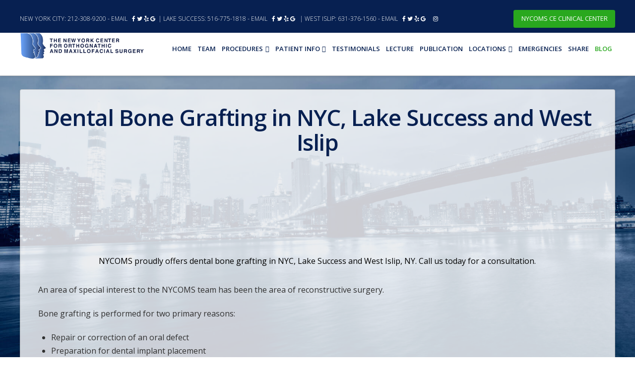

--- FILE ---
content_type: text/html; charset=UTF-8
request_url: https://www.nycoms.com/bone-grafting-procedures/
body_size: 13898
content:
<!DOCTYPE html><html class="no-js" lang="en-US"><head><meta charset="UTF-8"><meta name="viewport" content="width=device-width, initial-scale=1.0"><script data-cfasync="false" id="ao_optimized_gfonts_config">WebFontConfig={google:{families:["Lato:100,100i,200,200i,300,300i,400,400i,500,500i,600,600i,700,700i,800,800i,900,900i","Open Sans:100,100i,200,200i,300,300i,400,400i,500,500i,600,600i,700,700i,800,800i,900,900i","Indie Flower:100,100i,200,200i,300,300i,400,400i,500,500i,600,600i,700,700i,800,800i,900,900i","Oswald:100,100i,200,200i,300,300i,400,400i,500,500i,600,600i,700,700i,800,800i,900,900i","Open Sans:400,400i,700,700i,600","Lato:400"] },classes:false, events:false, timeout:1500};</script><link rel="pingback" href="https://www.nycoms.com/xmlrpc.php"><meta name='robots' content='index, follow, max-image-preview:large, max-snippet:-1, max-video-preview:-1' /><link media="all" href="https://www.nycoms.com/wp-content/cache/autoptimize/css/autoptimize_70979e4d16f5e2c1ae0405b79f088037.css" rel="stylesheet"><link media="screen" href="https://www.nycoms.com/wp-content/cache/autoptimize/css/autoptimize_ea67fcd62b65f70f5b53e630c7fc43d8.css" rel="stylesheet"><title>Dental Bone Grafting in NYC &amp; Long Island | NYCOMS</title><link crossorigin data-rocket-preconnect href="https://www.googletagmanager.com" rel="preconnect"><link crossorigin data-rocket-preconnect href="https://ajax.googleapis.com" rel="preconnect"><link crossorigin data-rocket-preconnect href="https://use.fontawesome.com" rel="preconnect"><link crossorigin data-rocket-preconnect href="https://fonts.googleapis.com" rel="preconnect"><link rel="preload" data-rocket-preload as="image" href="https://www.nycoms.com/wp-content/uploads/bkg.jpg" fetchpriority="high"><meta name="description" content="The New York Center for Orthognathic &amp; Maxillofacial Surgery provides reconstructive surgery including oral bone grafting in NYC and Long Island." /><link rel="canonical" href="https://www.nycoms.com/bone-grafting-procedures/" /><meta property="og:locale" content="en_US" /><meta property="og:type" content="article" /><meta property="og:title" content="Dental Bone Grafting in NYC &amp; Long Island | NYCOMS" /><meta property="og:description" content="The New York Center for Orthognathic &amp; Maxillofacial Surgery provides reconstructive surgery including oral bone grafting in NYC and Long Island." /><meta property="og:url" content="https://www.nycoms.com/bone-grafting-procedures/" /><meta property="og:site_name" content="The New York Center for Orthognathic &amp; Maxillofacial Surgery" /><meta property="article:modified_time" content="2025-09-10T17:53:31+00:00" /><meta name="twitter:card" content="summary_large_image" /><meta name="twitter:label1" content="Est. reading time" /><meta name="twitter:data1" content="4 minutes" /> <script type="application/ld+json" class="yoast-schema-graph">{"@context":"https://schema.org","@graph":[{"@type":"WebPage","@id":"https://www.nycoms.com/bone-grafting-procedures/","url":"https://www.nycoms.com/bone-grafting-procedures/","name":"Dental Bone Grafting in NYC & Long Island | NYCOMS","isPartOf":{"@id":"https://www.nycoms.com/#website"},"datePublished":"2016-03-20T22:53:36+00:00","dateModified":"2025-09-10T17:53:31+00:00","description":"The New York Center for Orthognathic & Maxillofacial Surgery provides reconstructive surgery including oral bone grafting in NYC and Long Island.","breadcrumb":{"@id":"https://www.nycoms.com/bone-grafting-procedures/#breadcrumb"},"inLanguage":"en-US","potentialAction":[{"@type":"ReadAction","target":["https://www.nycoms.com/bone-grafting-procedures/"]}]},{"@type":"BreadcrumbList","@id":"https://www.nycoms.com/bone-grafting-procedures/#breadcrumb","itemListElement":[{"@type":"ListItem","position":1,"name":"Home","item":"https://www.nycoms.com/"},{"@type":"ListItem","position":2,"name":"Bone Grafting Procedures"}]},{"@type":"WebSite","@id":"https://www.nycoms.com/#website","url":"https://www.nycoms.com/","name":"The New York Center for Orthognathic & Maxillofacial Surgery","description":"","potentialAction":[{"@type":"SearchAction","target":{"@type":"EntryPoint","urlTemplate":"https://www.nycoms.com/?s={search_term_string}"},"query-input":{"@type":"PropertyValueSpecification","valueRequired":true,"valueName":"search_term_string"}}],"inLanguage":"en-US"}]}</script> <link rel='dns-prefetch' href='//use.fontawesome.com' /><link href='https://fonts.gstatic.com' crossorigin='anonymous' rel='preconnect' /><link href='https://ajax.googleapis.com' rel='preconnect' /><link href='https://fonts.googleapis.com' rel='preconnect' /><link rel="alternate" type="application/rss+xml" title="The New York Center for Orthognathic &amp; Maxillofacial Surgery &raquo; Feed" href="https://www.nycoms.com/feed/" /> <script type="text/javascript">ajaxurl = typeof(ajaxurl) !== 'string' ? 'https://www.nycoms.com/wp-admin/admin-ajax.php' : ajaxurl;</script> <script type="text/javascript" src="https://www.nycoms.com/wp-includes/js/jquery/jquery.min.js" id="jquery-core-js"></script> <script type="text/javascript" src="https://www.nycoms.com/wp-includes/js/jquery/jquery-migrate.min.js" id="jquery-migrate-js"></script> <script type="text/javascript" src="https://www.nycoms.com/wp-content/plugins/dfgrid/assets/js/dfgrid.js" id="dfgrid-script-js"></script> <script type="text/javascript" id="layerslider-utils-js-extra">var LS_Meta = {"v":"7.11.1","fixGSAP":"1"};</script> <script type="text/javascript" src="https://www.nycoms.com/wp-content/plugins/LayerSlider/assets/static/layerslider/js/layerslider.utils.js" id="layerslider-utils-js"></script> <script type="text/javascript" src="https://www.nycoms.com/wp-content/plugins/LayerSlider/assets/static/layerslider/js/layerslider.kreaturamedia.jquery.js" id="layerslider-js"></script> <script type="text/javascript" src="https://www.nycoms.com/wp-content/plugins/LayerSlider/assets/static/layerslider/js/layerslider.transitions.js" id="layerslider-transitions-js"></script> <script type="text/javascript" src="https://www.nycoms.com/wp-content/plugins/df-grid/includes/js/flowtype.js" id="df-grid-flowtype-js"></script> <script type="text/javascript" src="https://use.fontawesome.com/80d9f79e7d.js" id="df-grid-fa-js"></script> <meta name="generator" content="Powered by LayerSlider 7.11.1 - Build Heros, Sliders, and Popups. Create Animations and Beautiful, Rich Web Content as Easy as Never Before on WordPress." />  <script id="essb-inline-js"></script><link rel="https://api.w.org/" href="https://www.nycoms.com/wp-json/" /><link rel="alternate" title="JSON" type="application/json" href="https://www.nycoms.com/wp-json/wp/v2/pages/1623" /><link rel='shortlink' href='https://www.nycoms.com/?p=1623' /><link rel="alternate" title="oEmbed (JSON)" type="application/json+oembed" href="https://www.nycoms.com/wp-json/oembed/1.0/embed?url=https%3A%2F%2Fwww.nycoms.com%2Fbone-grafting-procedures%2F" /><link rel="alternate" title="oEmbed (XML)" type="text/xml+oembed" href="https://www.nycoms.com/wp-json/oembed/1.0/embed?url=https%3A%2F%2Fwww.nycoms.com%2Fbone-grafting-procedures%2F&#038;format=xml" /> <script type="text/javascript">(function(url){
	if(/(?:Chrome\/26\.0\.1410\.63 Safari\/537\.31|WordfenceTestMonBot)/.test(navigator.userAgent)){ return; }
	var addEvent = function(evt, handler) {
		if (window.addEventListener) {
			document.addEventListener(evt, handler, false);
		} else if (window.attachEvent) {
			document.attachEvent('on' + evt, handler);
		}
	};
	var removeEvent = function(evt, handler) {
		if (window.removeEventListener) {
			document.removeEventListener(evt, handler, false);
		} else if (window.detachEvent) {
			document.detachEvent('on' + evt, handler);
		}
	};
	var evts = 'contextmenu dblclick drag dragend dragenter dragleave dragover dragstart drop keydown keypress keyup mousedown mousemove mouseout mouseover mouseup mousewheel scroll'.split(' ');
	var logHuman = function() {
		if (window.wfLogHumanRan) { return; }
		window.wfLogHumanRan = true;
		var wfscr = document.createElement('script');
		wfscr.type = 'text/javascript';
		wfscr.async = true;
		wfscr.src = url + '&r=' + Math.random();
		(document.getElementsByTagName('head')[0]||document.getElementsByTagName('body')[0]).appendChild(wfscr);
		for (var i = 0; i < evts.length; i++) {
			removeEvent(evts[i], logHuman);
		}
	};
	for (var i = 0; i < evts.length; i++) {
		addEvent(evts[i], logHuman);
	}
})('//www.nycoms.com/?wordfence_lh=1&hid=FC2ED187874DA912905B9BF0CBA13253');</script><script>document.documentElement.className += " js";</script> <meta name="viewport" content="width=device-width, initial-scale=1.0, maximum-scale=1.0, user-scalable=no" /><div  class="df-app-home df-app-btn2"><a  class="x-btn x-btn-square x-btn-large x-btn-block"  href="/" title="Home"    data-options="thumbnail: ''"><i  class="x-icon x-icon-chevron-left" data-x-icon-s="&#xf053;" aria-hidden="true"></i>HOME</a></div><div class="df-app-home"><div class="cs-content x-global-block x-global-block-4245 e4245-e0"><div class="x-section e4245-e1 m39x-0 df-cta"><div class="x-bg" aria-hidden="true"><div class="x-bg-layer-lower-color" style=" background-color: rgb(255, 255, 255);"></div><div data-bg="https://www.nycoms.com/wp-content/uploads/back-pattern.png" class="x-bg-layer-upper-image rocket-lazyload" style="  background-repeat: repeat; background-position: center; background-size: auto;"></div></div><div class="x-container max width e4245-e2 m39x-1 m39x-2"><div class="x-column x-sm x-1-1 e4245-e3 m39x-3"><h4  class="h-custom-headline man h5" ><span>Call our office today to schedule your appointment!</span></h4><hr  class="x-gap" style="margin: 30px 0 0 0;"><h4  class="h-custom-headline man h6" ><span>New York City Office</span></h4><hr  class="x-gap" style="margin: 15px 0 0 0;"><div  class="x-raw-content" ><a title="Phone Number" class="x-btn x-btn-global x-btn-block aligncenter" style="max-width: 400px;" href="tel:212-308-9200" target="_blank"><i class="fa fa-phone" aria-hidden="true"></i> 212-308-9200</a></div><hr  class="x-gap" style="margin: 30px 0 0 0;"></div></div><div class="x-container max width e4245-e10 m39x-1"><div class="x-column x-sm x-1-2 e4245-e11 m39x-3 m39x-4"><h4  class="h-custom-headline man h6" ><span>West Islip Office</span></h4><hr  class="x-gap" style="margin: 15px 0 0 0;"><div  class="x-raw-content" ><a title="Phone Number" class="x-btn x-btn-global x-btn-block aligncenter" style="max-width: 400px;" href="tel:631-376-1560 " target="_blank"><i class="fa fa-phone" aria-hidden="true"></i> 631-376-1560 </a></div><hr  class="x-gap" style="margin: 30px 0 0 0;"></div><div class="x-column x-sm x-1-2 e4245-e16 m39x-3 m39x-4"><h4  class="h-custom-headline man h6" ><span>Lake Success Office</span></h4><hr  class="x-gap" style="margin: 15px 0 0 0;"><div  class="x-raw-content" ><a title="Phone Number" class="x-btn x-btn-global x-btn-block aligncenter" style="max-width: 400px;" href="tel:516-775-1818" target="_blank"><i class="fa fa-phone" aria-hidden="true"></i> 516-775-1818</a></div><hr  class="x-gap" style="margin: 30px 0 0 0;"></div></div></div></div></div><meta name="generator" content="Powered by Slider Revolution 6.7.34 - responsive, Mobile-Friendly Slider Plugin for WordPress with comfortable drag and drop interface." />  <script>(function(w,d,s,l,i){w[l]=w[l]||[];w[l].push({'gtm.start':
new Date().getTime(),event:'gtm.js'});var f=d.getElementsByTagName(s)[0],
j=d.createElement(s),dl=l!='dataLayer'?'&l='+l:'';j.async=true;j.src=
'https://www.googletagmanager.com/gtm.js?id='+i+dl;f.parentNode.insertBefore(j,f);
})(window,document,'script','dataLayer','GTM-56373M9');</script> <meta name="msvalidate.01" content="5A662DD2E108B9BEA2EE9839FBBFA74F" /><meta name="google-site-verification" content="ilYju_ya1PhSqNdDQZXxaK4T03nSwDn61AyrDBGpnFM" /><link rel="icon" href="https://www.nycoms.com/wp-content/uploads/cropped-android196x-32x32.png" sizes="32x32" /><link rel="icon" href="https://www.nycoms.com/wp-content/uploads/cropped-android196x-192x192.png" sizes="192x192" /><link rel="apple-touch-icon" href="https://www.nycoms.com/wp-content/uploads/cropped-android196x-180x180.png" /><meta name="msapplication-TileImage" content="https://www.nycoms.com/wp-content/uploads/cropped-android196x-270x270.png" /> <script>function setREVStartSize(e){
			//window.requestAnimationFrame(function() {
				window.RSIW = window.RSIW===undefined ? window.innerWidth : window.RSIW;
				window.RSIH = window.RSIH===undefined ? window.innerHeight : window.RSIH;
				try {
					var pw = document.getElementById(e.c).parentNode.offsetWidth,
						newh;
					pw = pw===0 || isNaN(pw) || (e.l=="fullwidth" || e.layout=="fullwidth") ? window.RSIW : pw;
					e.tabw = e.tabw===undefined ? 0 : parseInt(e.tabw);
					e.thumbw = e.thumbw===undefined ? 0 : parseInt(e.thumbw);
					e.tabh = e.tabh===undefined ? 0 : parseInt(e.tabh);
					e.thumbh = e.thumbh===undefined ? 0 : parseInt(e.thumbh);
					e.tabhide = e.tabhide===undefined ? 0 : parseInt(e.tabhide);
					e.thumbhide = e.thumbhide===undefined ? 0 : parseInt(e.thumbhide);
					e.mh = e.mh===undefined || e.mh=="" || e.mh==="auto" ? 0 : parseInt(e.mh,0);
					if(e.layout==="fullscreen" || e.l==="fullscreen")
						newh = Math.max(e.mh,window.RSIH);
					else{
						e.gw = Array.isArray(e.gw) ? e.gw : [e.gw];
						for (var i in e.rl) if (e.gw[i]===undefined || e.gw[i]===0) e.gw[i] = e.gw[i-1];
						e.gh = e.el===undefined || e.el==="" || (Array.isArray(e.el) && e.el.length==0)? e.gh : e.el;
						e.gh = Array.isArray(e.gh) ? e.gh : [e.gh];
						for (var i in e.rl) if (e.gh[i]===undefined || e.gh[i]===0) e.gh[i] = e.gh[i-1];
											
						var nl = new Array(e.rl.length),
							ix = 0,
							sl;
						e.tabw = e.tabhide>=pw ? 0 : e.tabw;
						e.thumbw = e.thumbhide>=pw ? 0 : e.thumbw;
						e.tabh = e.tabhide>=pw ? 0 : e.tabh;
						e.thumbh = e.thumbhide>=pw ? 0 : e.thumbh;
						for (var i in e.rl) nl[i] = e.rl[i]<window.RSIW ? 0 : e.rl[i];
						sl = nl[0];
						for (var i in nl) if (sl>nl[i] && nl[i]>0) { sl = nl[i]; ix=i;}
						var m = pw>(e.gw[ix]+e.tabw+e.thumbw) ? 1 : (pw-(e.tabw+e.thumbw)) / (e.gw[ix]);
						newh =  (e.gh[ix] * m) + (e.tabh + e.thumbh);
					}
					var el = document.getElementById(e.c);
					if (el!==null && el) el.style.height = newh+"px";
					el = document.getElementById(e.c+"_wrapper");
					if (el!==null && el) {
						el.style.height = newh+"px";
						el.style.display = "block";
					}
				} catch(e){
					console.log("Failure at Presize of Slider:" + e)
				}
			//});
		  };</script> <noscript><style id="rocket-lazyload-nojs-css">.rll-youtube-player, [data-lazy-src]{display:none !important;}</style></noscript><meta name="generator" content="WP Rocket 3.19.0.1" data-wpr-features="wpr_lazyload_images wpr_lazyload_iframes wpr_preconnect_external_domains wpr_automatic_lazy_rendering wpr_oci wpr_desktop" /><script data-cfasync="false" id="ao_optimized_gfonts_webfontloader">(function() {var wf = document.createElement('script');wf.src='https://ajax.googleapis.com/ajax/libs/webfont/1/webfont.js';wf.type='text/javascript';wf.async='true';var s=document.getElementsByTagName('script')[0];s.parentNode.insertBefore(wf, s);})();</script></head><body class="page-template page-template-template-blank-4 page-template-template-blank-4-php page page-id-1623 x-integrity x-integrity-light x-child-theme-active x-full-width-layout-active x-sidebar-content-active x-page-title-disabled essb-10.4 x-navbar-fixed-top-active cornerstone-v7_6_8 x-v10_6_8">
<!-- Google Tag Manager (noscript) -->
<noscript><iframe src="https://www.googletagmanager.com/ns.html?id=GTM-56373M9"
height="0" width="0" style="display:none;visibility:hidden"></iframe></noscript>
<!-- End Google Tag Manager (noscript) --><div  id="x-root" class="x-root"><div  id="top" class="site"><header  class="masthead masthead-inline" role="banner"><div class="x-topbar"><div class="x-topbar-inner x-container max width"><p class="p-info">New York City: <a title="New York City" href="tel:212-308-9200 " target="_blank">212-308-9200</a> - <a href="/email/">Email</a> &nbsp; <a target="_blank" href="https://www.facebook.com/New-York-Center-for-Orthognathic-and-Maxillofacial-Surgery-473363249833597/"><i class="fa fa-facebook" aria-hidden="true"></i></a> <a target="_blank" href="https://twitter.com/NYCOralSurgeons"><i class="fa fa-twitter" aria-hidden="true"></i></a> <a target="_blank" href="https://www.yelp.com/biz/new-york-center-for-orthognathic-and-maxillofacial-surgery-new-york"><i class="fa fa-yelp" aria-hidden="true"></i></a> <a target="_blank" href="https://goo.gl/maps/FfNawraLob5B4b2c9"><i class="fa fa-google" aria-hidden="true"></i></a>&nbsp; | Lake Success: <a title="Lake Success" href="tel:516-775-1818" target="_blank">516-775-1818</a> - <a target="_blank" href="/email/">Email</a> &nbsp; <a target="_blank" href="https://www.facebook.com/New-York-Center-for-Orthognathic-and-Maxillofacial-Surgery-Lake-Success-1127123780775319/"><i class="fa fa-facebook" aria-hidden="true"></i></a> <a target="_blank" href="https://twitter.com/NYOralMaxSurgLS"><i class="fa fa-twitter"  aria-hidden="true"></i></a> <a target="_blank" href="https://www.yelp.com/biz/new-york-center-for-orthognathic-and-maxillofacial-surgery-lake-success"><i class="fa fa-yelp" aria-hidden="true"></i></a> <a target="_blank" href="https://goo.gl/maps/WHL1J2rYQoAM3xfb7"><i class="fa fa-google" aria-hidden="true"></i></a> &nbsp; | West Islip: <a title="West Islip" href="tel:631-376-1560 " target="_blank">631-376-1560</a> - <a target="_blank" href="/email/">Email</a> &nbsp; <a target="_blank" href="https://www.facebook.com/New-York-Center-for-Orthognathic-and-Maxillofacial-Surgery-West-Islip-237559516934861/"><i class="fa fa-facebook" aria-hidden="true"></i></a> <a target="_blank" href="https://twitter.com/NewOrthognathic"><i class="fa fa-twitter" aria-hidden="true"></i></a> <a target="_blank" href="https://www.yelp.com/biz/new-york-center-for-orthognathic-and-maxillofacial-surgery-west-islip"><i class="fa fa-yelp" aria-hidden="true"></i></a> <a target="_blank" href="https://www.google.com/maps/place/New+York+Center+for+Orthognathic+and+Maxillofacial+Surgery/@40.6968208,-73.3124171,17z/data=!3m1!4b1!4m5!3m4!1s0x0:0xcb4d796dabf0a170!8m2!3d40.6968208!4d-73.3102284"><i class="fa fa-google" aria-hidden="true"></i></a><a style="margin-left: 15px;" target="_blank" href="https://www.instagram.com/drneugarten/"><i class="fa fa-instagram" aria-hidden="true"></i></a></p><div class="x-social-global"></div></div></div><div class="x-navbar-wrap"><div class="x-navbar"><div class="x-navbar-inner"><div class="x-container max width"> <a href="https://www.nycoms.com/" class="x-brand img" title=""> <img src="//www.nycoms.com/wp-content/uploads/logo-1.png" alt=""></a> <a href="#" id="x-btn-navbar" class="x-btn-navbar collapsed" data-x-toggle="collapse-b" data-x-toggleable="x-nav-wrap-mobile" aria-expanded="false" aria-controls="x-nav-wrap-mobile" role="button"> <i class='x-framework-icon x-icon-bars' data-x-icon-s='&#xf0c9;' aria-hidden=true></i> <span class="visually-hidden">Navigation</span> </a><nav class="x-nav-wrap desktop" role="navigation"><ul id="menu-main-menu" class="x-nav"><li id="menu-item-4628" class="menu-item menu-item-type-post_type menu-item-object-page menu-item-home menu-item-4628"><a href="https://www.nycoms.com/"><span>Home<i class="x-icon x-framework-icon x-framework-icon-menu" aria-hidden="true" data-x-icon-s="&#xf103;"></i></span></a></li><li id="menu-item-313" class="menu-item menu-item-type-post_type menu-item-object-page menu-item-313"><a href="https://www.nycoms.com/our-team/"><span>Team<i class="x-icon x-framework-icon x-framework-icon-menu" aria-hidden="true" data-x-icon-s="&#xf103;"></i></span></a></li><li id="menu-item-4626" class="menu-item menu-item-type-post_type menu-item-object-page current-menu-ancestor current-menu-parent current_page_parent current_page_ancestor menu-item-has-children menu-item-4626"><a href="https://www.nycoms.com/procedures/"><span>Procedures<i class="x-icon x-framework-icon x-framework-icon-menu" aria-hidden="true" data-x-icon-s="&#xf103;"></i></span></a><ul class="sub-menu"><li id="menu-item-4102" class="menu-item menu-item-type-post_type menu-item-object-page menu-item-4102"><a href="https://www.nycoms.com/trefoil/"><span>Trefoil<i class="x-icon x-framework-icon x-framework-icon-menu" aria-hidden="true" data-x-icon-s="&#xf103;"></i></span></a></li><li id="menu-item-4627" class="menu-item menu-item-type-post_type menu-item-object-page menu-item-4627"><a href="https://www.nycoms.com/yomi/"><span>Yomi® Robotic-Guidance Technology<i class="x-icon x-framework-icon x-framework-icon-menu" aria-hidden="true" data-x-icon-s="&#xf103;"></i></span></a></li><li id="menu-item-4098" class="menu-item menu-item-type-post_type menu-item-object-page menu-item-4098"><a href="https://www.nycoms.com/orthognathic/"><span>Orthognathic Surgery<i class="x-icon x-framework-icon x-framework-icon-menu" aria-hidden="true" data-x-icon-s="&#xf103;"></i></span></a></li><li id="menu-item-4105" class="menu-item menu-item-type-post_type menu-item-object-page menu-item-4105"><a href="https://www.nycoms.com/dental-implant-reconstruction/"><span>Dental Implants<i class="x-icon x-framework-icon x-framework-icon-menu" aria-hidden="true" data-x-icon-s="&#xf103;"></i></span></a></li><li id="menu-item-4091" class="menu-item menu-item-type-post_type menu-item-object-page menu-item-4091"><a href="https://www.nycoms.com/cleft-craniofacial-distraction/"><span>Cleft Craniofacial Distraction<i class="x-icon x-framework-icon x-framework-icon-menu" aria-hidden="true" data-x-icon-s="&#xf103;"></i></span></a></li><li id="menu-item-4101" class="menu-item menu-item-type-post_type menu-item-object-page menu-item-4101"><a href="https://www.nycoms.com/tmj/"><span>TMJ Treatment<i class="x-icon x-framework-icon x-framework-icon-menu" aria-hidden="true" data-x-icon-s="&#xf103;"></i></span></a></li><li id="menu-item-4095" class="menu-item menu-item-type-post_type menu-item-object-page menu-item-4095"><a href="https://www.nycoms.com/neonatal-oral-and-maxillofacial-surgery/"><span>Neonatal Oral &#038; Maxillofacial Surgery<i class="x-icon x-framework-icon x-framework-icon-menu" aria-hidden="true" data-x-icon-s="&#xf103;"></i></span></a></li><li id="menu-item-4100" class="menu-item menu-item-type-post_type menu-item-object-page menu-item-4100"><a href="https://www.nycoms.com/pediatric-oral-and-maxillofacial-surgery/"><span>Pediatric Oral &#038; Maxillofacial Surgery<i class="x-icon x-framework-icon x-framework-icon-menu" aria-hidden="true" data-x-icon-s="&#xf103;"></i></span></a></li><li id="menu-item-4094" class="menu-item menu-item-type-post_type menu-item-object-page menu-item-4094"><a href="https://www.nycoms.com/mronj/"><span>MRONJ<i class="x-icon x-framework-icon x-framework-icon-menu" aria-hidden="true" data-x-icon-s="&#xf103;"></i></span></a></li><li id="menu-item-4093" class="menu-item menu-item-type-post_type menu-item-object-page menu-item-4093"><a href="https://www.nycoms.com/trauma/"><span>Trauma<i class="x-icon x-framework-icon x-framework-icon-menu" aria-hidden="true" data-x-icon-s="&#xf103;"></i></span></a></li><li id="menu-item-4096" class="menu-item menu-item-type-post_type menu-item-object-page menu-item-4096"><a href="https://www.nycoms.com/nerve/"><span>Nerve Injury &#038; Repair<i class="x-icon x-framework-icon x-framework-icon-menu" aria-hidden="true" data-x-icon-s="&#xf103;"></i></span></a></li><li id="menu-item-4090" class="menu-item menu-item-type-post_type menu-item-object-page current-menu-item page_item page-item-1623 current_page_item menu-item-4090"><a href="https://www.nycoms.com/bone-grafting-procedures/" aria-current="page"><span>Bone Grafting<i class="x-icon x-framework-icon x-framework-icon-menu" aria-hidden="true" data-x-icon-s="&#xf103;"></i></span></a></li><li id="menu-item-4092" class="menu-item menu-item-type-post_type menu-item-object-page menu-item-4092"><a href="https://www.nycoms.com/dentoalveolar-extractions/"><span>Dentoalveolar Extractions<i class="x-icon x-framework-icon x-framework-icon-menu" aria-hidden="true" data-x-icon-s="&#xf103;"></i></span></a></li><li id="menu-item-4099" class="menu-item menu-item-type-post_type menu-item-object-page menu-item-4099"><a href="https://www.nycoms.com/pathology/"><span>Pathology<i class="x-icon x-framework-icon x-framework-icon-menu" aria-hidden="true" data-x-icon-s="&#xf103;"></i></span></a></li><li id="menu-item-4097" class="menu-item menu-item-type-post_type menu-item-object-page menu-item-4097"><a href="https://www.nycoms.com/obstructive-sleep-apnea/"><span>Sleep Apnea Treatment<i class="x-icon x-framework-icon x-framework-icon-menu" aria-hidden="true" data-x-icon-s="&#xf103;"></i></span></a></li><li id="menu-item-4103" class="menu-item menu-item-type-post_type menu-item-object-page menu-item-4103"><a href="https://www.nycoms.com/general-anesthesia/"><span>Sedation<i class="x-icon x-framework-icon x-framework-icon-menu" aria-hidden="true" data-x-icon-s="&#xf103;"></i></span></a></li></ul></li><li id="menu-item-324" class="menu-item menu-item-type-post_type menu-item-object-page menu-item-has-children menu-item-324"><a href="https://www.nycoms.com/patients/"><span>Patient Info<i class="x-icon x-framework-icon x-framework-icon-menu" aria-hidden="true" data-x-icon-s="&#xf103;"></i></span></a><ul class="sub-menu"><li id="menu-item-4107" class="menu-item menu-item-type-post_type menu-item-object-page menu-item-4107"><a href="https://www.nycoms.com/patient-registration-forms-2/"><span>Patient Registration Forms<i class="x-icon x-framework-icon x-framework-icon-menu" aria-hidden="true" data-x-icon-s="&#xf103;"></i></span></a></li><li id="menu-item-4108" class="menu-item menu-item-type-post_type menu-item-object-page menu-item-4108"><a href="https://www.nycoms.com/post-op/"><span>Post-Op Instructions<i class="x-icon x-framework-icon x-framework-icon-menu" aria-hidden="true" data-x-icon-s="&#xf103;"></i></span></a></li><li id="menu-item-4109" class="menu-item menu-item-type-post_type menu-item-object-page menu-item-4109"><a href="https://www.nycoms.com/pre-op/"><span>Pre-Operative Instructions<i class="x-icon x-framework-icon x-framework-icon-menu" aria-hidden="true" data-x-icon-s="&#xf103;"></i></span></a></li><li id="menu-item-4110" class="menu-item menu-item-type-post_type menu-item-object-page menu-item-4110"><a href="https://www.nycoms.com/technology/"><span>Technology<i class="x-icon x-framework-icon x-framework-icon-menu" aria-hidden="true" data-x-icon-s="&#xf103;"></i></span></a></li><li id="menu-item-4111" class="menu-item menu-item-type-post_type menu-item-object-page menu-item-4111"><a href="https://www.nycoms.com/videos/"><span>Educational Videos<i class="x-icon x-framework-icon x-framework-icon-menu" aria-hidden="true" data-x-icon-s="&#xf103;"></i></span></a></li><li id="menu-item-4703" class="menu-item menu-item-type-post_type menu-item-object-page menu-item-4703"><a href="https://www.nycoms.com/ce-clincal-center/"><span>CE Clinical Center SIgn-Up<i class="x-icon x-framework-icon x-framework-icon-menu" aria-hidden="true" data-x-icon-s="&#xf103;"></i></span></a></li><li id="menu-item-4106" class="menu-item menu-item-type-post_type menu-item-object-page menu-item-4106"><a href="https://www.nycoms.com/faqs/"><span>Frequently Asked Questions<i class="x-icon x-framework-icon x-framework-icon-menu" aria-hidden="true" data-x-icon-s="&#xf103;"></i></span></a></li></ul></li><li id="menu-item-3058" class="menu-item menu-item-type-post_type menu-item-object-page menu-item-3058"><a href="https://www.nycoms.com/testimonials/"><span>Testimonials<i class="x-icon x-framework-icon x-framework-icon-menu" aria-hidden="true" data-x-icon-s="&#xf103;"></i></span></a></li><li id="menu-item-3573" class="menu-item menu-item-type-post_type menu-item-object-page menu-item-3573"><a href="https://www.nycoms.com/upcoming-events/"><span>Lecture<i class="x-icon x-framework-icon x-framework-icon-menu" aria-hidden="true" data-x-icon-s="&#xf103;"></i></span></a></li><li id="menu-item-3623" class="menu-item menu-item-type-post_type menu-item-object-page menu-item-3623"><a href="https://www.nycoms.com/publication/"><span>Publication<i class="x-icon x-framework-icon x-framework-icon-menu" aria-hidden="true" data-x-icon-s="&#xf103;"></i></span></a></li><li id="menu-item-332" class="menu-item menu-item-type-post_type menu-item-object-page menu-item-has-children menu-item-332"><a href="https://www.nycoms.com/our-office/"><span>Locations<i class="x-icon x-framework-icon x-framework-icon-menu" aria-hidden="true" data-x-icon-s="&#xf103;"></i></span></a><ul class="sub-menu"><li id="menu-item-4661" class="menu-item menu-item-type-post_type menu-item-object-page menu-item-4661"><a href="https://www.nycoms.com/orthognathic-surgeon-nyc/"><span>NYC<i class="x-icon x-framework-icon x-framework-icon-menu" aria-hidden="true" data-x-icon-s="&#xf103;"></i></span></a></li><li id="menu-item-4660" class="menu-item menu-item-type-post_type menu-item-object-page menu-item-4660"><a href="https://www.nycoms.com/orthognathic-surgeon-lake-success-ny/"><span>Lake Success<i class="x-icon x-framework-icon x-framework-icon-menu" aria-hidden="true" data-x-icon-s="&#xf103;"></i></span></a></li><li id="menu-item-5940" class="menu-item menu-item-type-post_type menu-item-object-page menu-item-5940"><a href="https://www.nycoms.com/orthognathic-surgeon-west-islip-ny/"><span>West Islip<i class="x-icon x-framework-icon x-framework-icon-menu" aria-hidden="true" data-x-icon-s="&#xf103;"></i></span></a></li></ul></li><li id="menu-item-349" class="menu-item menu-item-type-post_type menu-item-object-page menu-item-349"><a href="https://www.nycoms.com/emergencies/"><span>Emergencies<i class="x-icon x-framework-icon x-framework-icon-menu" aria-hidden="true" data-x-icon-s="&#xf103;"></i></span></a></li><li id="menu-item-325" class="menu-item menu-item-type-post_type menu-item-object-page menu-item-325"><a href="https://www.nycoms.com/share/"><span>Share<i class="x-icon x-framework-icon x-framework-icon-menu" aria-hidden="true" data-x-icon-s="&#xf103;"></i></span></a></li><li id="menu-item-4482" class="menu-item menu-item-type-post_type menu-item-object-page menu-item-4482"><a href="https://www.nycoms.com/blog/"><span>Blog<i class="x-icon x-framework-icon x-framework-icon-menu" aria-hidden="true" data-x-icon-s="&#xf103;"></i></span></a></li></ul></nav><div id="x-nav-wrap-mobile" class="x-nav-wrap mobile x-collapsed" data-x-toggleable="x-nav-wrap-mobile" data-x-toggle-collapse="1" aria-hidden="true" aria-labelledby="x-btn-navbar"><ul id="menu-main-menu-1" class="x-nav"><li class="menu-item menu-item-type-post_type menu-item-object-page menu-item-home menu-item-4628"><a href="https://www.nycoms.com/"><span>Home<i class="x-icon x-framework-icon x-framework-icon-menu" aria-hidden="true" data-x-icon-s="&#xf103;"></i></span></a></li><li class="menu-item menu-item-type-post_type menu-item-object-page menu-item-313"><a href="https://www.nycoms.com/our-team/"><span>Team<i class="x-icon x-framework-icon x-framework-icon-menu" aria-hidden="true" data-x-icon-s="&#xf103;"></i></span></a></li><li class="menu-item menu-item-type-post_type menu-item-object-page current-menu-ancestor current-menu-parent current_page_parent current_page_ancestor menu-item-has-children menu-item-4626"><a href="https://www.nycoms.com/procedures/"><span>Procedures<i class="x-icon x-framework-icon x-framework-icon-menu" aria-hidden="true" data-x-icon-s="&#xf103;"></i></span></a><ul class="sub-menu"><li class="menu-item menu-item-type-post_type menu-item-object-page menu-item-4102"><a href="https://www.nycoms.com/trefoil/"><span>Trefoil<i class="x-icon x-framework-icon x-framework-icon-menu" aria-hidden="true" data-x-icon-s="&#xf103;"></i></span></a></li><li class="menu-item menu-item-type-post_type menu-item-object-page menu-item-4627"><a href="https://www.nycoms.com/yomi/"><span>Yomi® Robotic-Guidance Technology<i class="x-icon x-framework-icon x-framework-icon-menu" aria-hidden="true" data-x-icon-s="&#xf103;"></i></span></a></li><li class="menu-item menu-item-type-post_type menu-item-object-page menu-item-4098"><a href="https://www.nycoms.com/orthognathic/"><span>Orthognathic Surgery<i class="x-icon x-framework-icon x-framework-icon-menu" aria-hidden="true" data-x-icon-s="&#xf103;"></i></span></a></li><li class="menu-item menu-item-type-post_type menu-item-object-page menu-item-4105"><a href="https://www.nycoms.com/dental-implant-reconstruction/"><span>Dental Implants<i class="x-icon x-framework-icon x-framework-icon-menu" aria-hidden="true" data-x-icon-s="&#xf103;"></i></span></a></li><li class="menu-item menu-item-type-post_type menu-item-object-page menu-item-4091"><a href="https://www.nycoms.com/cleft-craniofacial-distraction/"><span>Cleft Craniofacial Distraction<i class="x-icon x-framework-icon x-framework-icon-menu" aria-hidden="true" data-x-icon-s="&#xf103;"></i></span></a></li><li class="menu-item menu-item-type-post_type menu-item-object-page menu-item-4101"><a href="https://www.nycoms.com/tmj/"><span>TMJ Treatment<i class="x-icon x-framework-icon x-framework-icon-menu" aria-hidden="true" data-x-icon-s="&#xf103;"></i></span></a></li><li class="menu-item menu-item-type-post_type menu-item-object-page menu-item-4095"><a href="https://www.nycoms.com/neonatal-oral-and-maxillofacial-surgery/"><span>Neonatal Oral &#038; Maxillofacial Surgery<i class="x-icon x-framework-icon x-framework-icon-menu" aria-hidden="true" data-x-icon-s="&#xf103;"></i></span></a></li><li class="menu-item menu-item-type-post_type menu-item-object-page menu-item-4100"><a href="https://www.nycoms.com/pediatric-oral-and-maxillofacial-surgery/"><span>Pediatric Oral &#038; Maxillofacial Surgery<i class="x-icon x-framework-icon x-framework-icon-menu" aria-hidden="true" data-x-icon-s="&#xf103;"></i></span></a></li><li class="menu-item menu-item-type-post_type menu-item-object-page menu-item-4094"><a href="https://www.nycoms.com/mronj/"><span>MRONJ<i class="x-icon x-framework-icon x-framework-icon-menu" aria-hidden="true" data-x-icon-s="&#xf103;"></i></span></a></li><li class="menu-item menu-item-type-post_type menu-item-object-page menu-item-4093"><a href="https://www.nycoms.com/trauma/"><span>Trauma<i class="x-icon x-framework-icon x-framework-icon-menu" aria-hidden="true" data-x-icon-s="&#xf103;"></i></span></a></li><li class="menu-item menu-item-type-post_type menu-item-object-page menu-item-4096"><a href="https://www.nycoms.com/nerve/"><span>Nerve Injury &#038; Repair<i class="x-icon x-framework-icon x-framework-icon-menu" aria-hidden="true" data-x-icon-s="&#xf103;"></i></span></a></li><li class="menu-item menu-item-type-post_type menu-item-object-page current-menu-item page_item page-item-1623 current_page_item menu-item-4090"><a href="https://www.nycoms.com/bone-grafting-procedures/" aria-current="page"><span>Bone Grafting<i class="x-icon x-framework-icon x-framework-icon-menu" aria-hidden="true" data-x-icon-s="&#xf103;"></i></span></a></li><li class="menu-item menu-item-type-post_type menu-item-object-page menu-item-4092"><a href="https://www.nycoms.com/dentoalveolar-extractions/"><span>Dentoalveolar Extractions<i class="x-icon x-framework-icon x-framework-icon-menu" aria-hidden="true" data-x-icon-s="&#xf103;"></i></span></a></li><li class="menu-item menu-item-type-post_type menu-item-object-page menu-item-4099"><a href="https://www.nycoms.com/pathology/"><span>Pathology<i class="x-icon x-framework-icon x-framework-icon-menu" aria-hidden="true" data-x-icon-s="&#xf103;"></i></span></a></li><li class="menu-item menu-item-type-post_type menu-item-object-page menu-item-4097"><a href="https://www.nycoms.com/obstructive-sleep-apnea/"><span>Sleep Apnea Treatment<i class="x-icon x-framework-icon x-framework-icon-menu" aria-hidden="true" data-x-icon-s="&#xf103;"></i></span></a></li><li class="menu-item menu-item-type-post_type menu-item-object-page menu-item-4103"><a href="https://www.nycoms.com/general-anesthesia/"><span>Sedation<i class="x-icon x-framework-icon x-framework-icon-menu" aria-hidden="true" data-x-icon-s="&#xf103;"></i></span></a></li></ul></li><li class="menu-item menu-item-type-post_type menu-item-object-page menu-item-has-children menu-item-324"><a href="https://www.nycoms.com/patients/"><span>Patient Info<i class="x-icon x-framework-icon x-framework-icon-menu" aria-hidden="true" data-x-icon-s="&#xf103;"></i></span></a><ul class="sub-menu"><li class="menu-item menu-item-type-post_type menu-item-object-page menu-item-4107"><a href="https://www.nycoms.com/patient-registration-forms-2/"><span>Patient Registration Forms<i class="x-icon x-framework-icon x-framework-icon-menu" aria-hidden="true" data-x-icon-s="&#xf103;"></i></span></a></li><li class="menu-item menu-item-type-post_type menu-item-object-page menu-item-4108"><a href="https://www.nycoms.com/post-op/"><span>Post-Op Instructions<i class="x-icon x-framework-icon x-framework-icon-menu" aria-hidden="true" data-x-icon-s="&#xf103;"></i></span></a></li><li class="menu-item menu-item-type-post_type menu-item-object-page menu-item-4109"><a href="https://www.nycoms.com/pre-op/"><span>Pre-Operative Instructions<i class="x-icon x-framework-icon x-framework-icon-menu" aria-hidden="true" data-x-icon-s="&#xf103;"></i></span></a></li><li class="menu-item menu-item-type-post_type menu-item-object-page menu-item-4110"><a href="https://www.nycoms.com/technology/"><span>Technology<i class="x-icon x-framework-icon x-framework-icon-menu" aria-hidden="true" data-x-icon-s="&#xf103;"></i></span></a></li><li class="menu-item menu-item-type-post_type menu-item-object-page menu-item-4111"><a href="https://www.nycoms.com/videos/"><span>Educational Videos<i class="x-icon x-framework-icon x-framework-icon-menu" aria-hidden="true" data-x-icon-s="&#xf103;"></i></span></a></li><li class="menu-item menu-item-type-post_type menu-item-object-page menu-item-4703"><a href="https://www.nycoms.com/ce-clincal-center/"><span>CE Clinical Center SIgn-Up<i class="x-icon x-framework-icon x-framework-icon-menu" aria-hidden="true" data-x-icon-s="&#xf103;"></i></span></a></li><li class="menu-item menu-item-type-post_type menu-item-object-page menu-item-4106"><a href="https://www.nycoms.com/faqs/"><span>Frequently Asked Questions<i class="x-icon x-framework-icon x-framework-icon-menu" aria-hidden="true" data-x-icon-s="&#xf103;"></i></span></a></li></ul></li><li class="menu-item menu-item-type-post_type menu-item-object-page menu-item-3058"><a href="https://www.nycoms.com/testimonials/"><span>Testimonials<i class="x-icon x-framework-icon x-framework-icon-menu" aria-hidden="true" data-x-icon-s="&#xf103;"></i></span></a></li><li class="menu-item menu-item-type-post_type menu-item-object-page menu-item-3573"><a href="https://www.nycoms.com/upcoming-events/"><span>Lecture<i class="x-icon x-framework-icon x-framework-icon-menu" aria-hidden="true" data-x-icon-s="&#xf103;"></i></span></a></li><li class="menu-item menu-item-type-post_type menu-item-object-page menu-item-3623"><a href="https://www.nycoms.com/publication/"><span>Publication<i class="x-icon x-framework-icon x-framework-icon-menu" aria-hidden="true" data-x-icon-s="&#xf103;"></i></span></a></li><li class="menu-item menu-item-type-post_type menu-item-object-page menu-item-has-children menu-item-332"><a href="https://www.nycoms.com/our-office/"><span>Locations<i class="x-icon x-framework-icon x-framework-icon-menu" aria-hidden="true" data-x-icon-s="&#xf103;"></i></span></a><ul class="sub-menu"><li class="menu-item menu-item-type-post_type menu-item-object-page menu-item-4661"><a href="https://www.nycoms.com/orthognathic-surgeon-nyc/"><span>NYC<i class="x-icon x-framework-icon x-framework-icon-menu" aria-hidden="true" data-x-icon-s="&#xf103;"></i></span></a></li><li class="menu-item menu-item-type-post_type menu-item-object-page menu-item-4660"><a href="https://www.nycoms.com/orthognathic-surgeon-lake-success-ny/"><span>Lake Success<i class="x-icon x-framework-icon x-framework-icon-menu" aria-hidden="true" data-x-icon-s="&#xf103;"></i></span></a></li><li class="menu-item menu-item-type-post_type menu-item-object-page menu-item-5940"><a href="https://www.nycoms.com/orthognathic-surgeon-west-islip-ny/"><span>West Islip<i class="x-icon x-framework-icon x-framework-icon-menu" aria-hidden="true" data-x-icon-s="&#xf103;"></i></span></a></li></ul></li><li class="menu-item menu-item-type-post_type menu-item-object-page menu-item-349"><a href="https://www.nycoms.com/emergencies/"><span>Emergencies<i class="x-icon x-framework-icon x-framework-icon-menu" aria-hidden="true" data-x-icon-s="&#xf103;"></i></span></a></li><li class="menu-item menu-item-type-post_type menu-item-object-page menu-item-325"><a href="https://www.nycoms.com/share/"><span>Share<i class="x-icon x-framework-icon x-framework-icon-menu" aria-hidden="true" data-x-icon-s="&#xf103;"></i></span></a></li><li class="menu-item menu-item-type-post_type menu-item-object-page menu-item-4482"><a href="https://www.nycoms.com/blog/"><span>Blog<i class="x-icon x-framework-icon x-framework-icon-menu" aria-hidden="true" data-x-icon-s="&#xf103;"></i></span></a></li></ul></div></div></div></div></div></header><div  class="x-main full" role="main"><article id="post-1623" class="post-1623 page type-page status-publish hentry no-post-thumbnail"><div class="entry-content content"><div id="cs-content" class="cs-content"><div id="x-section-1" class="x-section df-app-btn" style="margin: 0px;padding: 0px; background-color: transparent;" ><div id="" class="x-container marginless-columns" style="margin: 0px auto;padding: 0px;" ><div  class="x-column x-sm x-1-1" style="padding: 0px;" ><a  class="x-btn x-btn-square x-btn-large x-btn-block"  href="/" title="Return to Home Page"    data-options="thumbnail: ''"><i  class="x-icon mvn mln mrs x-icon-chevron-left" data-x-icon-s="&#xf053;" aria-hidden="true"></i>BONE GRAFTING</a></div></div></div><div id="x-section-2" class="x-section" style="margin: 0px;padding: 30px 0px; background-color: transparent;" ><div id="" class="x-container df-web-home max width" style="margin: 0px auto;padding: 0px;" ><div  class="x-column x-sm x-1-1" style="padding: 0px;" ><h1  class="h-custom-headline cs-ta-center man h2" ><span>Dental Bone Grafting in NYC, Lake Success and West Islip</span></h1><hr  class="x-gap" style="margin: 30px 0 0 0;"></div></div><div id="" class="x-container max width" style="margin: 0px auto;padding: 0px;" ><div  class="x-column x-sm x-1-1" style="padding: 0px;" ><img decoding="async"  class="x-img aligncenter x-img-none"  src="data:image/svg+xml,%3Csvg%20xmlns='http://www.w3.org/2000/svg'%20viewBox='0%200%200%200'%3E%3C/svg%3E" alt="Older couple smiling" data-lazy-src="https://www.nycoms.com/wp-content/uploads/Bone-GraftingProcedures.jpg"><noscript><img decoding="async"  class="x-img aligncenter x-img-none"  src="https://www.nycoms.com/wp-content/uploads/Bone-GraftingProcedures.jpg" alt="Older couple smiling"></noscript><div class="x-text x-content e1623-e13 m193-0"><p style="text-align: center;">NYCOMS proudly offers dental bone grafting in NYC, Lake Success and West Islip, NY. Call us today for a consultation.</p></div><hr  class="x-gap" style="margin: 30px 0 0 0;"><div id="" class="x-text cs-ta-left" style="" ><p>An area of special interest to the NYCOMS team has been the area of reconstructive surgery.</p><p>Bone grafting is performed for two primary reasons:</p><ul><li>Repair or correction of an oral defect</li><li>Preparation for dental implant placement</li></ul><p>Techniques that we use to rebuild the jaw of patients undergoing cancer resection surgery, or to close the fistula of a child with a cleft lip and palate have all been modified to allow us to use the principles of bone grafting on the level of the implant patient. Typically the patient that requires bone to build the jaw enough to support dental implants can be managed with the use of local grafts. These grafts can be taken from areas of the lower jaw. If more bone is necessary the area of the tibia, the lower leg. This work is done in an office setting.</p><p>If a larger area of the jaw needs to be built up, then we can go into the marrow spaces of the hip bone, an excellent site not only for marrow but for cortical bone that acts as a scaffold to shape these grafts. This work is done in a hospital setting.</p><p>If the jaw needs to be grafted to allow for implant placement, then the grafted bone will need to mature prior to placing these fixtures into it. Depending upon the bone source and site, healing can take anywhere from 4 months to 8 months to mature.</p><p>Patients that are candidates for implants and bone grafting can expect to have several surgical interventions during the course of reconstruction. This is a time consuming effort that will yield a spectacular return to function. A patient that has this type of work is usually in treatment at least 12 to 18 months. For those patients who are impatient, then dentures may be a more expedient solution.</p><p>Our bone grafting procedure is designed to restore strength and stability to the jawbone, whether from tooth loss, gum disease, congenital defects, or a missing tooth. With advanced bone grafting surgery and oral surgery techniques, we can reverse bone loss, rebuild bone, and create the necessary foundation to support implant placement for lasting results. Whether following tooth extraction, wisdom tooth removal, or addressing subsequent loss in a related jaw area, our specialists in maxillofacial surgery use proven grafting material, including donor bone, synthetic material, or your own bone, to encourage natural bone growth.</p><p>By protecting the surrounding bone, enhancing gum tissue, and applying guided bone regeneration with growth factors, we promote optimal healing and reduce the risk of further bone loss. This surgical procedure helps restore facial structure, improve aesthetic appearance, and ensure implant success with the stability needed for natural teeth or replacement teeth. While every process varies, most cases are treated in just a few months, and most patients experience minimal pain or discomfort during recovery.</p><p>Take the next step toward long term oral health and a confident smile. Contact our office today to schedule your consultation and learn how this transformative procedure can restore your mouth and teeth with a predictable foundation for the future.</p><p><span data-sheets-value="{&quot;1&quot;:2,&quot;2&quot;:&quot;Contact us today in Manhattan, West Islip or Lake Success to learn more and schedule an appointment.&quot;}" data-sheets-userformat="{&quot;2&quot;:5075,&quot;3&quot;:{&quot;1&quot;:2},&quot;4&quot;:&#091;null,2,15724527&#093;,&quot;7&quot;:{&quot;1&quot;:&#091;{&quot;1&quot;:2,&quot;2&quot;:0,&quot;5&quot;:&#091;null,2,0&#093;},{&quot;1&quot;:0,&quot;2&quot;:0,&quot;3&quot;:3},{&quot;1&quot;:1,&quot;2&quot;:0,&quot;4&quot;:1}&#093;},&quot;9&quot;:0,&quot;10&quot;:2,&quot;11&quot;:4,&quot;12&quot;:0,&quot;15&quot;:&quot;arial,sans,sans-serif&quot;}">Contact us today in <a href="https://www.nycoms.com/orthognathic-surgeon-nyc/">Manhattan</a>, <a href="https://www.nycoms.com/orthognathic-surgeon-west-islip-ny/">West Islip</a> or <a href="https://www.nycoms.com/orthognathic-surgeon-lake-success-ny/">Lake Success</a> to learn more and schedule an appointment.</span></p></div></div></div></div><div id="x-section-3" class="x-section df-patient-info-btn" style="margin: 0px;padding: 20px 0px 30px; background-color: transparent;" ><div id="" class="x-container max width" style="margin: 0px auto;padding: 0px;" ><div  class="x-column x-sm x-1-1" style="padding: 0px;" ><a  class="x-btn x-btn-large"  href="/procedures/" title="Back to Procedures"    data-options="thumbnail: ''">Back to Procedures</a></div></div></div><div id="x-section-4" class="x-section df-app-btn" style="margin: 0px;padding: 0px; background-color: transparent;" ><div id="" class="x-container marginless-columns" style="margin: 0px auto;padding: 0px;" ><div  class="x-column x-sm x-1-1" style="padding: 0px;" ><a  class="x-btn x-btn-square x-btn-large x-btn-block"  href="/" title="Return to Home Page"    data-options="thumbnail: ''"><i  class="x-icon mvn mln mrs x-icon-home" data-x-icon-s="&#xf015;" aria-hidden="true"></i>HOME</a></div></div></div></div> <span class="cp-load-after-post"></span><div class="essb-pinterest-pro-content-marker" style="display: none !important;"></div></div></article></div><div class="df-app-home df-app-btn2"><a  class="x-btn x-btn-square x-btn-large x-btn-block"  href="/" title="Home"    data-options="thumbnail: ''"><i  class="x-icon x-icon-home" data-x-icon-s="&#xf015;" aria-hidden="true"></i>HOME</a></div><footer data-wpr-lazyrender="1" class="x-colophon bottom" role="contentinfo"><div class="x-container max width"><ul id="menu-footer-menu" class="x-nav"><li id="menu-item-1257" class="menu-item menu-item-type-post_type menu-item-object-page menu-item-privacy-policy menu-item-1257"><a rel="privacy-policy" href="https://www.nycoms.com/privacy-policy/">Privacy Policy</a></li></ul><div class="x-colophon-content"><h4 style="color:white;">New York Center for Orthognathic and Maxillofacial Surgery</h4><div style="margin-top: 15px;"> 501 Madison Ave., 18th Floor<br> New York, NY 10022<br> Tel: <a title="Phone Number" href="tel:212-308-9200" target="_blank" style="color: ; font-size: ; text-decoration:  !important;">212-308-9200</a></div> <br><div style="margin-top: 15px;"> 474 Montauk Highway <br> West Islip, NY 11795<br> Tel: <a title="Phone Number" href="tel:631-376-1560 " target="_blank" style="color: ; font-size: ; text-decoration:  !important;">631-376-1560 </a></div> <br><div style="margin-top: 15px;"> 2001 Marcus Ave., N 10 <br> Lake Success, NY 11042<br> Tel: <a title="Phone Number" href="tel:516-775-1818" target="_blank" style="color: ; font-size: ; text-decoration:  !important;">516-775-1818</a></div> <br><br></div></div><div class="df-footer"> Design and Content<br> <a title="Dentalfone" href="http://www.dentalfone.com/" target="_blank">&copy; 2013 - 2026 by Dentalfone</a></div></footer></div> <span class="x-scroll-top right fade" title="Back to Top" data-rvt-scroll-top> <i class='x-framework-icon x-icon-angle-up' data-x-icon-s='&#xf106;' aria-hidden=true></i> </span></div>  <script type="text/javascript">df_boxMargin = 3;
		df_boxBorder = 0;	
		df_textOffset = 50;	
		df_imageOffset = -10;	
		df_maxWidth = 800;</script> <script>window.RS_MODULES = window.RS_MODULES || {};
			window.RS_MODULES.modules = window.RS_MODULES.modules || {};
			window.RS_MODULES.waiting = window.RS_MODULES.waiting || [];
			window.RS_MODULES.defered = true;
			window.RS_MODULES.moduleWaiting = window.RS_MODULES.moduleWaiting || {};
			window.RS_MODULES.type = 'compiled';</script> <script type="application/ld+json" class="df-client-sheet">{
"@context": "http://www.schema.org",
"@type": "Dentist",
"name": "New York Center for Orthognathic and Maxillofacial Surgery",
"openingHours": "Monday 9am - 5pm, Tuesday 9am - 5pm, Wednesday 9am - 5pm, Thursday 9am - 5pm, Friday 9am - 3pm, Saturday Closed, Sunday Closed",
"additionalProperty": "https://en.wikipedia.org/wiki/Dentist",
"additionalType": "http://www.productontology.org/doc/Dentist",
"areaServed": {
        "@type": "GeoCircle",
        "name": "New York Center for Orthognathic and Maxillofacial Surgery service area",
        "geoMidpoint": {
            "@type": "GeoCoordinates",
            "postalCode": "10022",
            "latitude": "40.7593246",
            "longitude": "-73.9764935",
            "description": "Our office location can be found here.",
            "name": "New York Center for Orthognathic and Maxillofacial Surgery geo location"
        },
        "geoRadius": "20000",

        "description": "New York Center for Orthognathic and Maxillofacial Surgery proudly serves the  area"
},

"email": "infonyc@nycoms.com",
"address": {
            "@type": "PostalAddress",
"streetAddress": "501 Madison Ave., 18th Floor",
"addressLocality": "New York",
"addressRegion": "NY",
"postalCode": "10022",
"addressCountry": "USA",
"telephone": "+1 212-308-9200"
},
"paymentAccepted": "Cash, Credit Card",
"telephone": "+1 212-308-9200",
"image": { 
            "@type": "ImageObject",
            "name": "New York Center for Orthognathic and Maxillofacial Surgery Image",
            "url": ""
},
"ContactPoint": {
    "@type": "ContactPoint",
"name": "New York Center for Orthognathic and Maxillofacial Surgery Inquiry",
"availableLanguage": "https://en.wikipedia.org/wiki/List_of_dialects_of_the_English_language",
"telephone": "+1 212-308-9200",
"contactType": "Customer Service",
"@id": "https://www.nycoms.com/contact-us/"},
"geo": {
            "@type": "GeoCoordinates",
"latitude": "40.7593246",
"longitude": "-73.9764935"
},
"description": "The New York Center for Orthognathic and Maxillofacial Surgery offers dental implants and emergency oral surgery in Midtown NYC.",
"priceRange": "100-10000",
"url": "https://www.nycoms.com",
"currenciesAccepted": "",
"hasMap": "https://goo.gl/maps/1c1CDkDXrW8vvwQ97",
"logo": "",
"serviceArea": {
            "@type": "GeoCircle",
            "name": "New York Center for Orthognathic and Maxillofacial Surgery service area",
            "geoMidpoint": {
                "@type": "GeoCoordinates",
                "postalCode": "10022",
                "latitude": "40.7593246",
                "longitude": "-73.9764935",
                "description": "Our office location can be found here.",
                "name": "New York Center for Orthognathic and Maxillofacial Surgery geo location"
            },
            "geoRadius": "20000",

            "description": "New York Center for Orthognathic and Maxillofacial Surgery proudly serves the  area"
},
"sameAs": [
"https://www.facebook.com/New-York-Center-for-Orthognathic-and-Maxillofacial-Surgery-West-Islip-237559516934861/"
,"https://twitter.com/NewOrthognathic"
,"https://www.instagram.com/drneugarten/"
,"https://www.yelp.com/biz/new-york-center-for-orthognathic-and-maxillofacial-surgery-west-islip"
]
,
"@id": "https://www.nycoms.com
"}</script> <script type="application/ld+json" class="df-client-sheet">{
"@context": "http://www.schema.org",
"@type": "Dentist",
"name": "New York Center for Orthognathic and Maxillofacial Surgery",
"openingHours": "Monday 9am - 5pm, Tuesday 9am - 5pm, Wednesday 9am - 5pm, Thursday 9am - 5pm, Friday 9am - 4pm, Saturday Closed, Sunday Closed",
"additionalProperty": "https://en.wikipedia.org/wiki/Dentist",
"additionalType": "http://www.productontology.org/doc/Dentist",
"areaServed": {
        "@type": "GeoCircle",
        "name": "New York Center for Orthognathic and Maxillofacial Surgery service area",
        "geoMidpoint": {
            "@type": "GeoCoordinates",
            "postalCode": "11795",
            "latitude": "40.6968006",
            "longitude": "-73.31030369999999",
            "description": "Our office location can be found here.",
            "name": "New York Center for Orthognathic and Maxillofacial Surgery geo location"
        },
        "geoRadius": "20000",

        "description": "New York Center for Orthognathic and Maxillofacial Surgery proudly serves the  area"
},

"email": "infowi@nycoms.com",
"address": {
            "@type": "PostalAddress",
"streetAddress": "474 Montauk Highway ",
"addressLocality": "West Islip",
"addressRegion": "NY",
"postalCode": "11795",
"addressCountry": "",
"telephone": "+1 631-376-1560 "
},
"paymentAccepted": "Cash, Credit Card",
"telephone": "+1 631-376-1560 ",
"image": { 
            "@type": "ImageObject",
            "name": "New York Center for Orthognathic and Maxillofacial Surgery Image",
            "url": ""
},
"ContactPoint": {
    "@type": "ContactPoint",
"name": "New York Center for Orthognathic and Maxillofacial Surgery Inquiry",
"availableLanguage": "https://en.wikipedia.org/wiki/List_of_dialects_of_the_English_language",
"telephone": "+1 631-376-1560 ",
"contactType": "Customer Service",
"@id": "https://www.nycoms.com/contact-us/"},
"geo": {
            "@type": "GeoCoordinates",
"latitude": "40.6968006",
"longitude": "-73.31030369999999"
},
"description": "The New York Center for Orthognathic and Maxillofacial Surgery offers dental implants and emergency oral surgery in West Islip.",
"priceRange": "100-10000",
"url": "https://www.nycoms.com",
"currenciesAccepted": "",
"hasMap": "",
"logo": "",
"serviceArea": {
            "@type": "GeoCircle",
            "name": "New York Center for Orthognathic and Maxillofacial Surgery service area",
            "geoMidpoint": {
                "@type": "GeoCoordinates",
                "postalCode": "11795",
                "latitude": "40.6968006",
                "longitude": "-73.31030369999999",
                "description": "Our office location can be found here.",
                "name": "New York Center for Orthognathic and Maxillofacial Surgery geo location"
            },
            "geoRadius": "20000",

            "description": "New York Center for Orthognathic and Maxillofacial Surgery proudly serves the  area"
},
"sameAs": [
"https://www.facebook.com/New-York-Center-for-Orthognathic-and-Maxillofacial-Surgery-West-Islip-237559516934861/"
,"https://twitter.com/NewOrthognathic"
,"https://www.instagram.com/drneugarten/"
,"https://www.yelp.com/biz/new-york-center-for-orthognathic-and-maxillofacial-surgery-west-islip"
]
,
"@id": "https://www.nycoms.com
"}</script> <script type="application/ld+json" class="df-client-sheet">{
"@context": "http://www.schema.org",
"@type": "Dentist",
"name": "New York Center for Orthognathic and Maxillofacial Surgery",
"openingHours": "Monday 9am - 5pm, Tuesday 9am - 5pm, Wednesday 9am - 5pm, Thursday 9am - 5pm, Friday 9am - 4pm, Saturday Closed, Sunday Closed",
"additionalProperty": "https://en.wikipedia.org/wiki/Dentist",
"additionalType": "http://www.productontology.org/doc/Dentist",
"areaServed": {
        "@type": "GeoCircle",
        "name": "New York Center for Orthognathic and Maxillofacial Surgery service area",
        "geoMidpoint": {
            "@type": "GeoCoordinates",
            "postalCode": "11042",
            "latitude": "40.7555133",
            "longitude": "-73.6898575",
            "description": "Our office location can be found here.",
            "name": "New York Center for Orthognathic and Maxillofacial Surgery geo location"
        },
        "geoRadius": "20000",

        "description": "New York Center for Orthognathic and Maxillofacial Surgery proudly serves the  area"
},

"email": "infols@nycoms.com",
"address": {
            "@type": "PostalAddress",
"streetAddress": "2001 Marcus Ave., N 10 ",
"addressLocality": "Lake Success",
"addressRegion": "NY",
"postalCode": "11042",
"addressCountry": "",
"telephone": "+1 516-775-1818"
},
"paymentAccepted": "Cash, Credit Card",
"telephone": "+1 516-775-1818",
"image": { 
            "@type": "ImageObject",
            "name": "New York Center for Orthognathic and Maxillofacial Surgery Image",
            "url": ""
},
"ContactPoint": {
    "@type": "ContactPoint",
"name": "New York Center for Orthognathic and Maxillofacial Surgery Inquiry",
"availableLanguage": "https://en.wikipedia.org/wiki/List_of_dialects_of_the_English_language",
"telephone": "+1 516-775-1818",
"contactType": "Customer Service",
"@id": "https://www.nycoms.com/contact-us/"},
"geo": {
            "@type": "GeoCoordinates",
"latitude": "40.7555133",
"longitude": "-73.6898575"
},
"description": "The New York Center for Orthognathic and Maxillofacial Surgery offers dental implants and emergency oral surgery in Lake Success, NY.",
"priceRange": "100-10000",
"url": "https://www.nycoms.com",
"currenciesAccepted": "",
"hasMap": "",
"logo": "",
"serviceArea": {
            "@type": "GeoCircle",
            "name": "New York Center for Orthognathic and Maxillofacial Surgery service area",
            "geoMidpoint": {
                "@type": "GeoCoordinates",
                "postalCode": "11042",
                "latitude": "40.7555133",
                "longitude": "-73.6898575",
                "description": "Our office location can be found here.",
                "name": "New York Center for Orthognathic and Maxillofacial Surgery geo location"
            },
            "geoRadius": "20000",

            "description": "New York Center for Orthognathic and Maxillofacial Surgery proudly serves the  area"
},
"sameAs": [
"https://www.facebook.com/New-York-Center-for-Orthognathic-and-Maxillofacial-Surgery-West-Islip-237559516934861/"
,"https://twitter.com/NewOrthognathic"
,"https://www.instagram.com/drneugarten/"
,"https://www.yelp.com/biz/new-york-center-for-orthognathic-and-maxillofacial-surgery-west-islip"
]
,
"@id": "https://www.nycoms.com
"}</script> <script type="text/javascript" id="cs-js-extra">var csJsData = {"linkSelector":"#x-root a[href*=\"#\"]","bp":{"base":4,"ranges":[0,480,767,979,1200],"count":4}};</script> <script type="text/javascript" src="https://www.nycoms.com/wp-content/plugins/cornerstone/assets/js/site/cs-classic.7.6.8.js" id="cs-js"></script> <script type="text/javascript" src="https://www.nycoms.com/wp-content/plugins/document-gallery/assets/js/gallery.min.js" id="document-gallery-js"></script> <script type="text/javascript" src="//www.nycoms.com/wp-content/plugins/revslider/sr6/assets/js/rbtools.min.js" defer async id="tp-tools-js"></script> <script type="text/javascript" src="//www.nycoms.com/wp-content/plugins/revslider/sr6/assets/js/rs6.min.js" defer async id="revmin-js"></script> <script type="text/javascript" id="x-site-js-extra">var xJsData = {"scrollTop":"0.2","icons":{"down":"<i class='x-framework-icon x-icon-angle-double-down' data-x-icon-s='&#xf103;' aria-hidden=true><\/i>","subindicator":"<i class=\"x-icon x-framework-icon x-icon-angle-double-down\" aria-hidden=\"true\" data-x-icon-s=\"&#xf103;\"><\/i>","previous":"<i class='x-framework-icon x-icon-previous' data-x-icon-s='&#xf053;' aria-hidden=true><\/i>","next":"<i class='x-framework-icon x-icon-next' data-x-icon-s='&#xf054;' aria-hidden=true><\/i>","star":"<i class='x-framework-icon x-icon-star' data-x-icon-s='&#xf005;' aria-hidden=true><\/i>"}};</script> <script type="text/javascript" src="https://www.nycoms.com/wp-content/themes/x/framework/dist/js/site/x.js" id="x-site-js"></script> <script type="text/javascript" id="x-stack-js-extra">var xJsStackData = {"backstretch":[["\/wp-content\/uploads\/bkg.jpg"],{"fade":"750"}]};</script> <script type="text/javascript" src="https://www.nycoms.com/wp-content/themes/x/framework/dist/js/site/stack.js" id="x-stack-js"></script> <script type="text/javascript" src="https://www.nycoms.com/wp-content/plugins/easy-social-share-buttons3/assets/modules/subscribe-forms.js" id="subscribe-forms-js-js"></script> <script type="text/javascript" src="https://www.nycoms.com/wp-content/plugins/easy-social-share-buttons3/assets/js/essb-core.js" id="easy-social-share-buttons-core-js"></script> <script type="text/javascript" id="easy-social-share-buttons-core-js-after">var essb_settings = {"ajax_url":"https:\/\/www.nycoms.com\/wp-admin\/admin-ajax.php","essb3_nonce":"d569d0d831","essb3_plugin_url":"https:\/\/www.nycoms.com\/wp-content\/plugins\/easy-social-share-buttons3","essb3_stats":false,"essb3_ga":false,"essb3_ga_ntg":false,"blog_url":"https:\/\/www.nycoms.com\/","post_id":"1623"};</script> <script type="text/javascript" src="https://www.nycoms.com/wp-content/plugins/easy-social-share-buttons3/assets/js/easy-social-share-buttons.js" id="easy-social-share-buttons-js"></script> <script type="text/javascript" src="https://www.nycoms.com/wp-includes/js/jquery/ui/effect.min.js" id="jquery-effects-core-js"></script> <script type="text/javascript" id="the-grid-js-extra">var tg_global_var = {"url":"https:\/\/www.nycoms.com\/wp-admin\/admin-ajax.php","nonce":"25dbd24ff4","is_mobile":null,"mediaelement":"","mediaelement_ex":null,"lightbox_autoplay":"","debounce":"","meta_data":null,"main_query":{"page":0,"pagename":"bone-grafting-procedures","error":"","m":"","p":0,"post_parent":"","subpost":"","subpost_id":"","attachment":"","attachment_id":0,"name":"bone-grafting-procedures","page_id":0,"second":"","minute":"","hour":"","day":0,"monthnum":0,"year":0,"w":0,"category_name":"","tag":"","cat":"","tag_id":"","author":"","author_name":"","feed":"","tb":"","paged":0,"meta_key":"","meta_value":"","preview":"","s":"","sentence":"","title":"","fields":"","menu_order":"","embed":"","category__in":[],"category__not_in":[],"category__and":[],"post__in":[],"post__not_in":[],"post_name__in":[],"tag__in":[],"tag__not_in":[],"tag__and":[],"tag_slug__in":[],"tag_slug__and":[],"post_parent__in":[],"post_parent__not_in":[],"author__in":[],"author__not_in":[],"search_columns":[],"ignore_sticky_posts":false,"suppress_filters":false,"cache_results":true,"update_post_term_cache":true,"update_menu_item_cache":false,"lazy_load_term_meta":true,"update_post_meta_cache":true,"post_type":"","posts_per_page":10,"nopaging":false,"comments_per_page":"50","no_found_rows":false,"order":"DESC"}};</script> <script type="text/javascript" src="https://www.nycoms.com/wp-content/plugins/the-grid/frontend/assets/js/the-grid.min.js" id="the-grid-js"></script> <script type="text/javascript">var to_like_post = {"url":"https://www.nycoms.com/wp-admin/admin-ajax.php","nonce":"4d4965cd47"};jQuery.noConflict(),function(a){"use strict";a(document).ready(function(){a(document).on("click",".to-post-like:not('.to-post-like-unactive')",function(b){b.preventDefault();var c=a(this),d=c.data("post-id"),e=parseInt(c.find(".to-like-count").text());return c.addClass("heart-pulse"),a.ajax({type:"post",url:to_like_post.url,data:{nonce:to_like_post.nonce,action:"to_like_post",post_id:d,like_nb:e},context:c,success:function(b){b&&(c=a(this),c.attr("title",b.title),c.find(".to-like-count").text(b.count),c.removeClass(b.remove_class+" heart-pulse").addClass(b.add_class))}}),!1})})}(jQuery);</script><script type="text/javascript"></script><script id="cornerstone-custom-js" type="text/javascript">/*Append Social Icons to Top Bar
https://community.theme.co/forums/topic/add-new-social-media-icons/
============================*/

(function($) {
    $(' .x-social-global').append('<div style="width: 100%; text-align: right; padding-top: 10px; padding-bottom: 10px;"><a style="font-size: 13px; color: #fff;" class="x-btn" href="https://nycoms-cc.cds.affinityced.com" target="_blank">NYCOMS CE CLINICAL CENTER</a></div>');



})(jQuery);</script> <script>window.lazyLoadOptions=[{elements_selector:"img[data-lazy-src],.rocket-lazyload,iframe[data-lazy-src]",data_src:"lazy-src",data_srcset:"lazy-srcset",data_sizes:"lazy-sizes",class_loading:"lazyloading",class_loaded:"lazyloaded",threshold:300,callback_loaded:function(element){if(element.tagName==="IFRAME"&&element.dataset.rocketLazyload=="fitvidscompatible"){if(element.classList.contains("lazyloaded")){if(typeof window.jQuery!="undefined"){if(jQuery.fn.fitVids){jQuery(element).parent().fitVids()}}}}}},{elements_selector:".rocket-lazyload",data_src:"lazy-src",data_srcset:"lazy-srcset",data_sizes:"lazy-sizes",class_loading:"lazyloading",class_loaded:"lazyloaded",threshold:300,}];window.addEventListener('LazyLoad::Initialized',function(e){var lazyLoadInstance=e.detail.instance;if(window.MutationObserver){var observer=new MutationObserver(function(mutations){var image_count=0;var iframe_count=0;var rocketlazy_count=0;mutations.forEach(function(mutation){for(var i=0;i<mutation.addedNodes.length;i++){if(typeof mutation.addedNodes[i].getElementsByTagName!=='function'){continue}
if(typeof mutation.addedNodes[i].getElementsByClassName!=='function'){continue}
images=mutation.addedNodes[i].getElementsByTagName('img');is_image=mutation.addedNodes[i].tagName=="IMG";iframes=mutation.addedNodes[i].getElementsByTagName('iframe');is_iframe=mutation.addedNodes[i].tagName=="IFRAME";rocket_lazy=mutation.addedNodes[i].getElementsByClassName('rocket-lazyload');image_count+=images.length;iframe_count+=iframes.length;rocketlazy_count+=rocket_lazy.length;if(is_image){image_count+=1}
if(is_iframe){iframe_count+=1}}});if(image_count>0||iframe_count>0||rocketlazy_count>0){lazyLoadInstance.update()}});var b=document.getElementsByTagName("body")[0];var config={childList:!0,subtree:!0};observer.observe(b,config)}},!1)</script><script data-no-minify="1" async src="https://www.nycoms.com/wp-content/plugins/wp-rocket/assets/js/lazyload/17.8.3/lazyload.min.js"></script> </body></html>
<!-- This website is like a Rocket, isn't it? Performance optimized by WP Rocket. Learn more: https://wp-rocket.me - Debug: cached@1769133740 -->